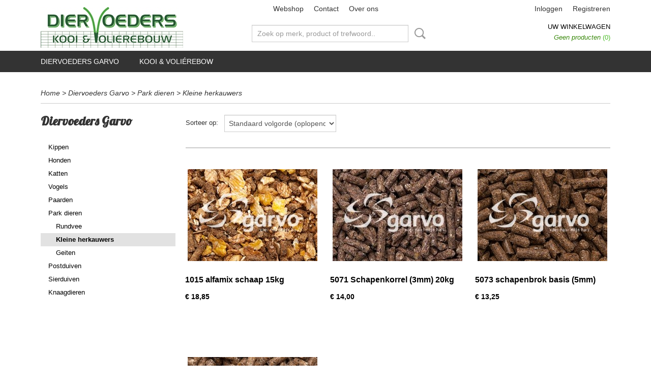

--- FILE ---
content_type: text/html; charset=UTF-8
request_url: https://www.diervoeders-volierebouw.nl/webshop/diervoeders-garvo/park-dieren/kleine-herkauwers/
body_size: 6870
content:
<!DOCTYPE html>
<html lang="nl" prefix="og: http://ogp.me/ns#">
<head>
  <script src="/core/javascript/polyfills/polyfills-transpiled.js" defer nomodule></script>
  <meta name="keywords" content=""/>
  <meta name="description" content=""/>
  <meta name="language" content="nl"/>
  <meta name="charset" content="UTF-8"/>
  <meta name="google-site-verification" content="google-site-verification=kiZqexb73mu-zkMoDuP5KvQ2s3pVbgW5oa745N1ofmM"/>
  <meta name="author" content="Shoppagina"/>
  <meta name="generator" content="IZICMS2.0"/>
  <link href="/service/xml/News/atom.xml" rel="alternate" title="Alle berichten"/>
  <link href="/data/cache/compressedIncludes/compressedIncludes_2367072068_6782767c959a322a2ef8602fb3e16aa5.css" rel="stylesheet" media="all"/>
  <link href="https://fonts.googleapis.com/css?family=Lobster:400,700&amp;r=3788&amp;fp=" rel="stylesheet" media="screen"/>
  <script src="/core/javascript/mootools/mootools-core-1.6.0-transpiled.js?r=3788&amp;fp=c3f8ad40"></script>
  <script src="/core/javascript/mootools/mootools-more-1.6.0-transpiled.js?r=3788&amp;fp=c3f8ad40"></script>
  <script src="/core/javascript/lib/helper/LocaleGlobal-minified.js?r=3788&amp;fp=c3f8ad40" type="module"></script>
  <script src="/core/javascript/lib/helper/LocaleGlobal-transpiled.js?r=3788&amp;fp=c3f8ad40" defer nomodule></script>
  <script src="/modules/Shop/templates/bootstrap/js/pixeldensity-transpiled.js?r=3788&amp;fp=b4ff9dd6"></script>
  <script src="/modules/Shop/templates/bootstrap/js/cerabox/cerabox-transpiled.js?r=3788&amp;fp=b4ff9dd6"></script>
  <script src="/modules/Shop/templates/bootstrap/js/modal-transpiled.js?r=3788&amp;fp=3bd1b587"></script>
  <script src="/modules/Shop/templates/bootstrap/js/product_attributes-transpiled.js?r=3788&amp;fp=b4ff9dd6"></script>
  <script src="/templates/responsive-1/js/product-behaviour-transpiled.js?r=3788&amp;fp=b4ff9dd6"></script>
  <script src="/templates/responsive-1/js/touch-mootools-transpiled.js?r=3788&amp;fp=b4ff9dd6"></script>
  <script src="/templates/responsive-1/js/category-menu-transpiled.js?r=3788&amp;fp=b4ff9dd6"></script>
  <script src="/templates/responsive-1/js/columnizer-transpiled.js?r=3788&amp;fp=b4ff9dd6"></script>
  <script src="/templates/responsive-1/js/responsive-transpiled.js?r=3788&amp;fp=b4ff9dd6"></script>
  <script src="/templates/responsive-1/js/designListener-transpiled.js?r=3788&amp;fp=b4ff9dd6"></script>
  <script>/*<![CDATA[*/
    document.addEventListener('DOMContentLoaded',function(){
      var evt = document.createEvent('CustomEvent');evt.initCustomEvent( 'designchange', false, false, {"carousel_slide_duration":"4000ms","carousel_slide1_enabled":"1","carousel_slide1_animation":"slide-left","carousel_slide1_button_text":"","carousel_slide1_button_href":"\/","carousel_slide2_enabled":"1","carousel_slide2_animation":"fade","carousel_slide2_button_text":"","carousel_slide2_button_href":"","carousel_slide3_enabled":"1","carousel_slide3_animation":"slide-left","carousel_slide3_button_text":"","carousel_slide3_button_href":"\/","carousel_slide3_slogan":"Een voorbeeld voli\u00e9re","carousel_slide4_enabled":"-1","carousel_slide4_animation":"slide-down","carousel_slide4_button_text":"","carousel_slide4_button_href":"\/","carousel_slide4_slogan":"VOORBEELDSLIDE 4","carousel_slide5_enabled":"-1","carousel_slide5_animation":"slide-up","carousel_slide5_button_text":"","carousel_slide5_button_href":"\/","carousel_slide5_slogan":"VOORBEELDSLIDE 5","carousel_slide1_full_image_link":"","carousel_slide1_slogan":"","carousel_slide2_full_image_link":"","carousel_slide2_slogan":"","carousel_slide3_full_image_link":"","carousel_slide4_full_image_link":"","carousel_slide5_full_image_link":""} );document.dispatchEvent(evt);
      Locale.define('nl-NL','Core',{"cancel":"Annuleren","close":"Sluiten"});
      Locale.define('nl-NL','Shop',{"loading":"Een moment geduld alstublieft..","error":"Er is helaas een fout opgetreden.","added":"Toegevoegd","product_added_short":"&#x2713; Toegevoegd aan winkelwagen:","product_not_added":"Het product kon niet worden toegevoegd.","variation_not_given_short":"Kies de gewenste uitvoering:","attribute_dimension_error":"Het veld '%s' bevat een ongeldige waarde."});
      Locale.use('nl-NL');
  });
  /*]]>*/</script>
  <style>/*<![CDATA[*/
    /* Menu animations */
#menu > .container > ul > li > a {
  -webkit-transition: background-color 200ms linear;
  -moz-transition: background-color 200ms linear;
  -o-transition: background-color 200ms linear;
  -ms-transition: background-color 200ms linear;
  transition: background-color 200ms linear;
}
  /*]]>*/</style>
  <title>Kleine herkauwers - Diervoeders &amp; Voliérebouw</title>
  <meta name="viewport" content="width=device-width, initial-scale=1.0, user-scalable=0, minimum-scale=1.0, maximum-scale=1.0"/>
</head>
<body itemscope itemtype="http://schema.org/WebPage">
<div id="top">
  <div id="topMenu" class="container">
    <div id="logo" onclick="document.location.href='/';"></div>
          <ul class="topMenu">
                  <li><a href="/webshop/">Webshop</a></li>
                  <li><a href="/contact.html">Contact</a></li>
                  <li><a href="/over-ons.html">Over ons</a></li>
        
      </ul>
      
<div id="basket" class="show_profile">
      <ul>
              <li><a href="/profiel/inloggen.html" rel="nofollow">Inloggen</a></li>
        <li><a href="/profiel/registreren.html">Registreren</a></li>
                </ul>
      <div class="cart">
    <label><a href="/webshop/basket.html" class="basketLink">Uw winkelwagen</a></label>
    <span class="basketPrice">Geen producten <span class="basketAmount">(0)</span></span>
  </div>
</div>
<script type="text/javascript" src="//translate.google.com/translate_a/element.js?cb=googleTranslateElementInit"></script>
<script type="text/javascript">
function googleTranslateElementInit() {
  new google.translate.TranslateElement({
      pageLanguage: 'nl',
      //includedLanguages: 'nl,en,fr,de',
      includedLanguages : '',
      layout: google.translate.TranslateElement.InlineLayout.SIMPLE,
  }, 'google_translate_element');
}
</script>
      </div>
      
    <form action="/zoeken.html" method="get" class="search">
      <input class="query" placeholder="Zoek op merk, product of trefwoord.." type="text" name="q" value="" />
      <button type="submit" class="btn">Zoeken</button>
    </form>
  </div>
  
<div id="menu">
  <div class="container">
    
    <ul class="pull-right">
                                                                                    
    </ul>
  
      <ul class="categories">
                          <li class="">
          <a class="dropdown-toggle" href="/webshop/diervoeders-garvo/">Diervoeders Garvo <b class="caret"></b></a>
            <div class="dropdown">
              <a class="dropdown-heading" href="/webshop/diervoeders-garvo/">Diervoeders Garvo</a>
              <ul>
                                              <li ><a href="/webshop/diervoeders-garvo/kippen/" title="Kippen">Kippen</a></li>
                                              <li ><a href="/webshop/diervoeders-garvo/honden/" title="Honden">Honden</a></li>
                                              <li ><a href="/webshop/diervoeders-garvo/katten/" title="Katten">Katten</a></li>
                                              <li ><a href="/webshop/diervoeders-garvo/vogels/" title="Vogels">Vogels</a></li>
                                              <li ><a href="/webshop/diervoeders-garvo/paarden/" title="Paarden">Paarden</a></li>
                                              <li class="active"><a href="/webshop/diervoeders-garvo/park-dieren/" title="Park dieren">Park dieren</a></li>
                                              <li ><a href="/webshop/diervoeders-garvo/postduiven/" title="Postduiven">Postduiven</a></li>
                                              <li ><a href="/webshop/diervoeders-garvo/sierduiven/" title="Sierduiven">Sierduiven</a></li>
                                              <li ><a href="/webshop/diervoeders-garvo/knaagdieren/" title="Knaagdieren">Knaagdieren</a></li>
              
              </ul>
            </div>
          </li>
                                <li class=""><a href="/webshop/kooi--volierebow/">Kooi & Voliérebow</a></li>
              
          </ul>
      </div>
</div>
<div class="visible-phone mobileHeader">
  <a href="#" class="openMobileMenu"></a>
  <form action="/zoeken.html" method="get" class="search">
    <input class="query" type="text" name="q" value="" />
    <button type="submit" class="btn">Zoeken</button>
  </form>
</div>
<script type="text/javascript">
  // Make the update menu function global
  var updateMenu = {};
  var category_menu;
  window.addEvent( 'domready', function ()
  {
    var elements = $$('.dropdown-toggle');
    var closeTimeout;
    var opt = {
      translations:{
        TEMPLATE_OTHER_CATEGORIES:'Overige categorie&euml;n',
        TEMPLATE_MENU_OVERFLOW_LABEL: '+'
      }
    }
    // Emulate hover in JS so we can control the hover behaviour on mobile browsers
    var ios10fix = false; // IOS10 has a bug where it triggers an extra click event on the location of the finger (even when mouseup is stopped) in the menu when it has less than 8 items...
    $('menu').getElements( 'a' ).each( function ( el ) {
      el.addEvent( 'mouseenter', function () { this.addClass('hover'); } );
      el.addEvent( 'mouseleave', function () { this.removeClass('hover'); } );
      el.addEvent( 'click', function ( e ) { if ( ios10fix ) e.stop(); } );
    } );
    // Global function to add drop-down behaviour to newly added menu items
    updateMenu = function () {
      var newElements = $$('.dropdown-toggle');
      newElements.each( function ( el ) {
        if ( -1 === elements.indexOf( el ) ) {
          el.addEvent( 'mouseenter', function () { el.addClass('hover'); } );
          el.addEvent( 'mouseleave', function () { el.removeClass('hover'); } );
          addMenuBehaviour( el );
        }
      } );
      // Add new elements to local list
      elements = newElements;
    }
    var addMenuBehaviour = function ( el ) {
      // Handle opening the menu
      el.addEvent( 'mouseover', openMenu );
      // Handle delayed menu close after mouse leave
      el.getParent('li').addEvent('mouseleave', function () {
        // Don't close when hovering a submenu-enabled item in the '+' menu
        if ( el.getParent( '.__all_categories' ) && el.getParent( '.dropdown' ) ) return;
        // Ignore mouseleave events when in mobile mode (needed for windows phone)
        if ( document.body.hasClass( 'mobile' ) ) return;
        closeTimeout = setTimeout( closeAll, 300 );
      } );
      el.getParent('li').addEvent('mouseenter', function () {
        clearTimeout( closeTimeout );
      } );
      // Also open menu on tap
      el.addEvent( 'tap', function ( e ) {
        if ( e.type == 'touchend' ) {
          openMenu.call(el, e);
          ios10fix = true;
          setTimeout( function () { ios10fix = false; }, 500 );
        }
      } );
    }
    var closeAll = function () {
      elements.getParent().removeClass('open');
      clearTimeout( closeTimeout );
    }
    var openMenu = function (e) {
      // Ignore mouseover events when in mobile mode
      if ( e.type == 'mouseover' && document.body.hasClass( 'mobile' ) ) return;
      if ( this.getParent( '.__all_categories' ) && this.getParent( '.dropdown' ) ) {
        if ( e.type == "touchend" ) document.location.href = this.get('href'); // Feign a click for touch actions (emulated click is blocked)
        return true;
      }
      // Already open.. Close when in mobile mode
      if ( this.getParent( 'li.open' ) ) {
        if ( e.type == "touchend" ) {
          closeAll();
        }
        return;
      }
      // Close all menu's
      elements.getParent().removeClass('open');
      // Prevent unexpected closing
      clearTimeout( closeTimeout );
      // Skip if disabled
      if ( this.hasClass('disabled') || this.match(':disabled') ) return;
      var dropdownMenu = this.getParent().getElement( '.dropdown' );
      if ( !dropdownMenu || !dropdownMenu.getElement('li') ) return; // Skip if empty
      dropdownMenu.setStyle( 'visibility', 'hidden' );
      this.getParent().addClass('open'); // open up selected
      var paddingTop = dropdownMenu.getStyle( 'padding-top' ).toInt();
      var dropdownMenuHeight = dropdownMenu.getSize().y - paddingTop - dropdownMenu.getStyle( 'padding-bottom' ).toInt();
      dropdownMenu.setStyles( {height:0,visibility:'visible', paddingTop: paddingTop + 10} );
      dropdownMenu.set( 'morph', {duration: 300, transition: 'sine:out', onComplete:function () { dropdownMenu.setStyle( 'height', 'auto' ); } } );
      dropdownMenu.morph( {height:dropdownMenuHeight, paddingTop: paddingTop} );
    };
    // Add behaviour to all drop-down items
    elements.each( addMenuBehaviour );
    // Init category menu
    category_menu = new CategoryMenu( opt );
  } );
</script>
  
  <div id="breadcrumbs" class="container">
    <div class="border-bottom">
      <a href="/" title="Home">Home</a> &gt; <a href="/webshop/diervoeders-garvo/" title="Diervoeders Garvo">Diervoeders Garvo</a> &gt; <a href="/webshop/diervoeders-garvo/park-dieren/" title="Park dieren">Park dieren</a> &gt; <a href="/webshop/diervoeders-garvo/park-dieren/kleine-herkauwers/" title="Kleine herkauwers">Kleine herkauwers</a>
    </div>
  </div>
<div class="container" id="site">
  <div class="row">
          <div class="span3">
        
    
<div class="categoryMenu">
  <h2>Diervoeders Garvo</h2>
  <ul>
            <li >
      <a href="/webshop/diervoeders-garvo/kippen/" title="Kippen">Kippen</a>
    
                        <ul style="display: none;">
      
                      <li >
                  <a href="/webshop/diervoeders-garvo/kippen/volledige-producten-inrond-huis/" title="volledige producten (in/rond huis)">volledige producten (in/rond huis)</a>
                </li>
                      <li >
                  <a href="/webshop/diervoeders-garvo/kippen/volledige-producten-fok-en-show/" title="volledige producten (fok en show)">volledige producten (fok en show)</a>
          <ul style="display: none;">
            <li >
      <a href="/webshop/diervoeders-garvo/kippen/volledige-producten-fok-en-show/geen-titel/" title="Geen titel">Geen titel</a>
    
    
        </li>
      
</ul>
                </li>
                      <li >
                  <a href="/webshop/diervoeders-garvo/kippen/aanvullende-premium-producten-voor-alle-kippen/" title="aanvullende (premium) producten voor alle kippen">aanvullende (premium) producten voor alle kippen</a>
          <ul style="display: none;">
            <li >
      <a href="/webshop/diervoeders-garvo/kippen/aanvullende-premium-producten-voor-alle-kippen/volledige-premium-producten-voor-alle-kippen/" title="volledige premium producten voor alle kippen">volledige premium producten voor alle kippen</a>
    
    
        </li>
      
</ul>
                </li>
      
            </ul>
          
        </li>
                <li >
      <a href="/webshop/diervoeders-garvo/honden/" title="Honden">Honden</a>
    
    
        </li>
                <li >
      <a href="/webshop/diervoeders-garvo/katten/" title="Katten">Katten</a>
    
    
        </li>
                <li >
      <a href="/webshop/diervoeders-garvo/vogels/" title="Vogels">Vogels</a>
    
                        <ul style="display: none;">
      
                      <li >
                  <a href="/webshop/diervoeders-garvo/vogels/parkieten/" title="parkieten">parkieten</a>
                </li>
                      <li >
                  <a href="/webshop/diervoeders-garvo/vogels/agaporniden-en-neomphenas/" title="agaporniden en neomphena's">agaporniden en neomphena's</a>
                </li>
                      <li >
                  <a href="/webshop/diervoeders-garvo/vogels/papegaaien/" title="papegaaien">papegaaien</a>
                </li>
                      <li >
                  <a href="/webshop/diervoeders-garvo/vogels/kanaries/" title="kanaries">kanaries</a>
                </li>
                      <li >
                  <a href="/webshop/diervoeders-garvo/vogels/europese-cultuurvogels/" title="europese cultuurvogels">europese cultuurvogels</a>
                </li>
                      <li >
                  <a href="/webshop/diervoeders-garvo/vogels/tropische-vogels/" title="tropische vogels">tropische vogels</a>
                </li>
                      <li >
                  <a href="/webshop/diervoeders-garvo/vogels/gemengde-volieres/" title="gemengde voliéres">gemengde voliéres</a>
                </li>
                      <li >
                  <a href="/webshop/diervoeders-garvo/vogels/aanvullende-producten/" title="aanvullende producten">aanvullende producten</a>
                </li>
                      <li >
                  <a href="/webshop/diervoeders-garvo/vogels/siervogels/" title="siervogels">siervogels</a>
                </li>
                      <li >
                  <a href="/webshop/diervoeders-garvo/vogels/watervogels/" title="watervogels">watervogels</a>
                </li>
      
            </ul>
          
        </li>
                <li >
      <a href="/webshop/diervoeders-garvo/paarden/" title="Paarden">Paarden</a>
    
    
        </li>
                <li >
      <a href="/webshop/diervoeders-garvo/park-dieren/" title="Park dieren">Park dieren</a>
    
                        <ul>
      
                      <li >
                  <a href="/webshop/diervoeders-garvo/park-dieren/rundvee/" title="Rundvee">Rundvee</a>
                </li>
                      <li class="active">
                  <a href="/webshop/diervoeders-garvo/park-dieren/kleine-herkauwers/" title="Kleine herkauwers">Kleine herkauwers</a>
                </li>
                      <li >
                  <a href="/webshop/diervoeders-garvo/park-dieren/geiten/" title="Geiten">Geiten</a>
                </li>
      
            </ul>
          
        </li>
                <li >
      <a href="/webshop/diervoeders-garvo/postduiven/" title="Postduiven">Postduiven</a>
    
                        <ul style="display: none;">
      
                      <li >
                  <a href="/webshop/diervoeders-garvo/postduiven/g-spirits-mengelingen/" title="g-spirits mengelingen">g-spirits mengelingen</a>
                </li>
                      <li >
                  <a href="/webshop/diervoeders-garvo/postduiven/prestige-mengelingen/" title="prestige mengelingen">prestige mengelingen</a>
                </li>
                      <li >
                  <a href="/webshop/diervoeders-garvo/postduiven/specialiteiten/" title="specialiteiten">specialiteiten</a>
                </li>
                      <li >
                  <a href="/webshop/diervoeders-garvo/postduiven/overige-mengelingen/" title="overige mengelingen">overige mengelingen</a>
                </li>
                      <li >
                  <a href="/webshop/diervoeders-garvo/postduiven/aanvullende-producten/" title="aanvullende producten">aanvullende producten</a>
                </li>
      
            </ul>
          
        </li>
                <li >
      <a href="/webshop/diervoeders-garvo/sierduiven/" title="Sierduiven">Sierduiven</a>
    
                        <ul style="display: none;">
      
                      <li >
                  <a href="/webshop/diervoeders-garvo/sierduiven/900-serie--met-sk-superkom/" title="900-serie = met SK; Superkom">900-serie = met SK; Superkom</a>
                </li>
                      <li >
                  <a href="/webshop/diervoeders-garvo/sierduiven/800-serie/" title="800-serie">800-serie</a>
                </li>
      
            </ul>
          
        </li>
                <li >
      <a href="/webshop/diervoeders-garvo/knaagdieren/" title="Knaagdieren">Knaagdieren</a>
    
    
        </li>
      
</ul>
</div>
  
      </div>
      <div class="span9">
        <div class="iziSection" id="section_main"><div id="section_main_0" class="ShopModule iziModule"><div class="basketAction iziAction">
<div id="basket" class="show_profile">
      <ul>
              <li><a href="/profiel/inloggen.html" rel="nofollow">Inloggen</a></li>
        <li><a href="/profiel/registreren.html">Registreren</a></li>
                </ul>
      <div class="cart">
    <label><a href="/webshop/basket.html" class="basketLink">Uw winkelwagen</a></label>
    <span class="basketPrice">Geen producten <span class="basketAmount">(0)</span></span>
  </div>
</div>
<script type="text/javascript" src="//translate.google.com/translate_a/element.js?cb=googleTranslateElementInit"></script>
<script type="text/javascript">
function googleTranslateElementInit() {
  new google.translate.TranslateElement({
      pageLanguage: 'nl',
      //includedLanguages: 'nl,en,fr,de',
      includedLanguages : '',
      layout: google.translate.TranslateElement.InlineLayout.SIMPLE,
  }, 'google_translate_element');
}
</script><div class='clear'></div></div></div><div id="section_main_1" class="ShopModule iziModule"><div class="categoryOverviewAction iziAction">
                                      
  
  <div class="pagination-options">
  
  <form method="get">
      
    Sorteer op: &nbsp;
    <select name="sorting" onchange="this.form.submit();">
          <option value="weight|asc" selected="selected">Standaard volgorde (oplopend)</option>
          <option value="weight|desc">Standaard volgorde (aflopend)</option>
          <option value="sale_price|asc">Prijs (oplopend)</option>
          <option value="sale_price|desc">Prijs (aflopend)</option>
          <option value="discount_price|asc">Korting (oplopend)</option>
          <option value="discount_price|desc">Korting (aflopend)</option>
          <option value="name|asc">Naam (oplopend)</option>
          <option value="name|desc">Naam (aflopend)</option>
          <option value="available|asc">Beschikbaar (oplopend)</option>
          <option value="available|desc">Beschikbaar (aflopend)</option>
    
    </select>
  
      <div class="pagination right">
        </div>
  
  
  <div class="clearfix"></div>
      <hr />
    </form>
</div>
  <div class="row">
          
  
<div class="span3 product">
  <div class="thumbnail">
      <div class="product-ribbon">
        </div>
      <a href="/webshop/diervoeders-garvo/park-dieren/kleine-herkauwers/detail/340/1015-alfamix-schaap-15kg.html" title="1015 alfamix schaap 15kg" data-background="/data/upload/Shop/images/255x1000x0_1015-0.jpg"></a>
  </div>
  <span class="name">1015 alfamix schaap 15kg</span>
  <span class="desc"></span>
  <div class="price">
        <span class="price">&euro; 18,85</span>
    </div>
  <div class="focussedDetails">
    
    
    <div class="buttons">
                        <a class="btn buy" href="#add" data-product_id="340">In winkelwagen</a>
                <a class="detail" href="/webshop/diervoeders-garvo/park-dieren/kleine-herkauwers/detail/340/1015-alfamix-schaap-15kg.html" title="1015 alfamix schaap 15kg">Meer info &gt;</a>
          </div>
  </div>
</div>
          
  
<div class="span3 product">
  <div class="thumbnail">
      <div class="product-ribbon">
        </div>
      <a href="/webshop/diervoeders-garvo/park-dieren/kleine-herkauwers/detail/341/5071-schapenkorrel-3mm--20kg.html" title="5071 Schapenkorrel (3mm)  20kg" data-background="/data/upload/Shop/images/255x1000x0_5071.jpg"></a>
  </div>
  <span class="name">5071 Schapenkorrel (3mm)  20kg</span>
  <span class="desc"></span>
  <div class="price">
        <span class="price">&euro; 14,00</span>
    </div>
  <div class="focussedDetails">
    
    
    <div class="buttons">
                        <a class="btn buy" href="#add" data-product_id="341">In winkelwagen</a>
                <a class="detail" href="/webshop/diervoeders-garvo/park-dieren/kleine-herkauwers/detail/341/5071-schapenkorrel-3mm--20kg.html" title="5071 Schapenkorrel (3mm)  20kg">Meer info &gt;</a>
          </div>
  </div>
</div>
          
  
<div class="span3 product">
  <div class="thumbnail">
      <div class="product-ribbon">
        </div>
      <a href="/webshop/diervoeders-garvo/park-dieren/kleine-herkauwers/detail/342/5073-schapenbrok-basis-5mm--20kg.html" title="5073 schapenbrok basis (5mm)  20kg" data-background="/data/upload/Shop/images/255x1000x0_5073-0.jpg"></a>
  </div>
  <span class="name">5073 schapenbrok basis (5mm)  20kg</span>
  <span class="desc"></span>
  <div class="price">
        <span class="price">&euro; 13,25</span>
    </div>
  <div class="focussedDetails">
    
    
    <div class="buttons">
                        <a class="btn buy" href="#add" data-product_id="342">In winkelwagen</a>
                <a class="detail" href="/webshop/diervoeders-garvo/park-dieren/kleine-herkauwers/detail/342/5073-schapenbrok-basis-5mm--20kg.html" title="5073 schapenbrok basis (5mm)  20kg">Meer info &gt;</a>
          </div>
  </div>
</div>
          
  
<div class="span3 product">
  <div class="thumbnail">
      <div class="product-ribbon">
        </div>
      <a href="/webshop/diervoeders-garvo/park-dieren/kleine-herkauwers/detail/343/5072-lammerenkorrel-plusoregano-20kg.html" title="5072 Lammerenkorrel plus(+oregano) 20kg" data-background="/data/upload/Shop/images/255x1000x0_5072.jpg"></a>
  </div>
  <span class="name">5072 Lammerenkorrel plus(+oregano) 20kg</span>
  <span class="desc"></span>
  <div class="price">
        <span class="price">&euro; 16,80</span>
    </div>
  <div class="focussedDetails">
    
    
    <div class="buttons">
                        <a class="btn buy" href="#add" data-product_id="343">In winkelwagen</a>
                <a class="detail" href="/webshop/diervoeders-garvo/park-dieren/kleine-herkauwers/detail/343/5072-lammerenkorrel-plusoregano-20kg.html" title="5072 Lammerenkorrel plus(+oregano) 20kg">Meer info &gt;</a>
          </div>
  </div>
</div>
          
  
<div class="span3 product">
  <div class="thumbnail">
      <div class="product-ribbon">
        </div>
      <a href="/webshop/diervoeders-garvo/park-dieren/kleine-herkauwers/detail/353/4203-liksteen-schaapst-10kg.html" title="4203 liksteen schaap/st. 10kg" data-background="/data/upload/Shop/images/255x1000x0_4203-knz-liksteen-schaap-0.png"></a>
  </div>
  <span class="name">4203 liksteen schaap/st. 10kg</span>
  <span class="desc"></span>
  <div class="price">
        <span class="price">&euro; 10,00</span>
    </div>
  <div class="focussedDetails">
    
    
    <div class="buttons">
                        <a class="btn buy" href="#add" data-product_id="353">In winkelwagen</a>
                <a class="detail" href="/webshop/diervoeders-garvo/park-dieren/kleine-herkauwers/detail/353/4203-liksteen-schaapst-10kg.html" title="4203 liksteen schaap/st. 10kg">Meer info &gt;</a>
          </div>
  </div>
</div>
    
  </div>
  <div class="pagination-options">
  
  <form method="get">
  
      <div class="pagination right">
        </div>
  
  
  <div class="clearfix"></div>
    </form>
</div>
<div class='clear'></div></div></div></div>
      </div>
      </div>
  <div class="row">
    <div class="span12"><div class="iziSection iziStaticSection" id="section_footer"><div class="iziContent" id="section_footer_0"><div class="iziInnerContent"><p style="text-align: center;">&nbsp;<br /><span style="color: #008000; font-size: 12pt;"><strong>Vanaf 10kg zakken doen wij in de gemeente Rheden gratis bezorgen op zaterdagmorgen.</strong></span></p>
<p>&nbsp;&nbsp;&nbsp;&nbsp;&nbsp;&nbsp;&nbsp;&nbsp;&nbsp;&nbsp;&nbsp;&nbsp;&nbsp;&nbsp;&nbsp;&nbsp;&nbsp;&nbsp;&nbsp;&nbsp;&nbsp;&nbsp;&nbsp;&nbsp;&nbsp;&nbsp;&nbsp;&nbsp;&nbsp;&nbsp;&nbsp;&nbsp;&nbsp;&nbsp;&nbsp;&nbsp;&nbsp;&nbsp;&nbsp;&nbsp;&nbsp;&nbsp;&nbsp;&nbsp;&nbsp;&nbsp;&nbsp;&nbsp;&nbsp;&nbsp;&nbsp;&nbsp;&nbsp;&nbsp;&nbsp;&nbsp;&nbsp;&nbsp;&nbsp;&nbsp;&nbsp;&nbsp;&nbsp;&nbsp;&nbsp;&nbsp;&nbsp;&nbsp;&nbsp;&nbsp;&nbsp;&nbsp;&nbsp;&nbsp;&nbsp;&nbsp;&nbsp;&nbsp;&nbsp;<span style="color: #339966; font-size: 12pt;"><strong>Indien donderdag VOOR 19:00 besteld!</strong></span></p></div></div></div></div>
  </div>
</div>
  
  
    
  
  
                                                                        
  <footer>
    <div class="container">
      <div class="row">
              <div class="span3" id="footer_menu">
          <h3>Informatie</h3>
          <ul>
                                                          <li>
                <a href="/contact.html">Contact</a>
              </li>
                                                <li>
                <a href="/over-ons.html">Over ons</a>
              </li>
                                                                                                                                    
          </ul>
        </div>
              
                    
      <div class="span6" id="footer_categories">
                  <h3>Categorie&euml;n</h3>
          <ul>
                          <li><a href="/webshop/diervoeders-garvo/">Diervoeders Garvo</a></li>
                          <li><a href="/webshop/kooi--volierebow/">Kooi & Voliérebow</a></li>
            
          </ul>
          <script type="text/javascript">
            window.addEvent( 'domready', function () {
              category_columnizer = new ListColumnizer( { list:document.getElement( "footer #footer_categories ul" ), gridColumns: 6, minColumnWidth: 180 } );
            } );
          </script>
              </div>
      
              <div class="span3" id="payment_methods">
          <h3>Betaalmethodes</h3>
          
<ul class="payment-methods">
    <li class="sprite-ideal" title="Ideal"></li>
      <li class="sprite-bancontact" title="Bancontact"></li>
        <li class="sprite-mastercard" title="Mastercard"></li>
    <li class="sprite-visa" title="visa"></li>
    <li class="sprite-maestro" title="Maestro"></li>
      <li class="sprite-paysafecard" title="Paysafecard"></li>
      <li class="sprite-overboeking" title="Overboeking"></li>
      <li class="sprite-sofort" title="Sofort"></li>
      <li class="sprite-banktransfer" title="Banktransfer"></li>
  
</ul>
        </div>
            </div>
    </div>
  </footer>
  <p class="copyright">
      
      
    &copy; 2026 www.diervoeders-volierebouw.nl
        - Powered by Shoppagina.nl
    </p>
  
  
</body>
</html>
